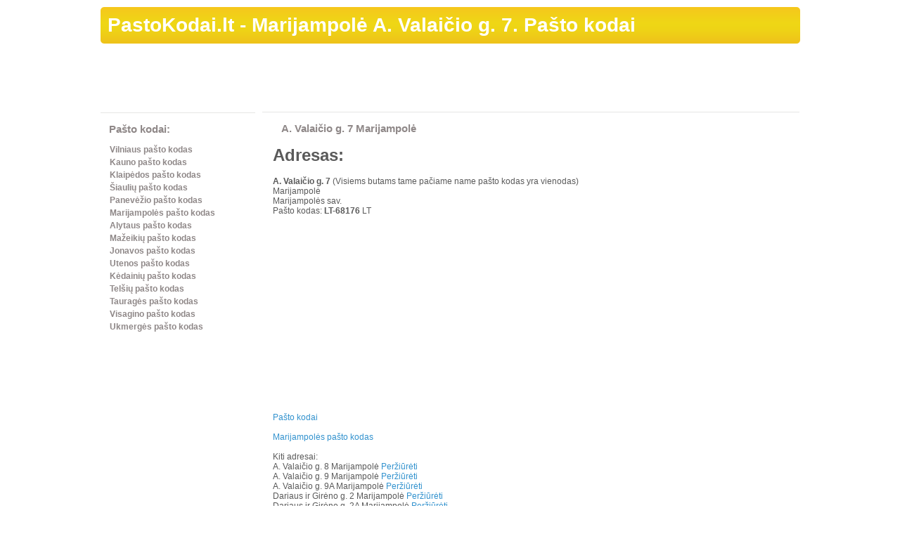

--- FILE ---
content_type: text/html; charset=UTF-8
request_url: https://pastokodai.lt/pasto-kodai/kodas/234470/
body_size: 1985
content:
<!DOCTYPE html PUBLIC "-//W3C//DTD XHTML 1.0 Transitional//EN" "http://www.w3.org/TR/xhtml1/DTD/xhtml1-transitional.dtd"> 
<html xmlns="http://www.w3.org/1999/xhtml" xml:lang="lt" lang="lt" dir="ltr"> 
<head> 
<meta http-equiv="Content-Type" content="text/html; charset=utf-8" /> 
<meta name="description" content="Marijampolė A. Valaičio g. 7. Pašto kodai Marijampolės pašto kodai." />
<meta name="keywords" content="Array" />
<meta name="ROBOTS" content="index,follow" />
<link rel="stylesheet" type="text/css" href="/css/style.css" />
<title>Marijampolė A. Valaičio g. 7. Pašto kodai</title>
<script>
  (function(i,s,o,g,r,a,m){i['GoogleAnalyticsObject']=r;i[r]=i[r]||function(){
  (i[r].q=i[r].q||[]).push(arguments)},i[r].l=1*new Date();a=s.createElement(o),
  m=s.getElementsByTagName(o)[0];a.async=1;a.src=g;m.parentNode.insertBefore(a,m)
  })(window,document,'script','//www.google-analytics.com/analytics.js','ga');
  ga('create', 'UA-9430100-43', 'auto');
  ga('send', 'pageview');
</script>
</head> 
<body>
<div id="main">
<div id="header">
<h1 class="headerLink"><a href="/">PastoKodai.lt</a> - Marijampolė A. Valaičio g. 7. Pašto kodai</h1>
<div class="hcrtl"></div>
<div class="hcrtr"></div>
<div class="hcrbl"></div>
<div class="hcrbr"></div>
</div>
        <br class="clear" />
<div class="right">
	<script async src="//pagead2.googlesyndication.com/pagead/js/adsbygoogle.js"></script>
	<ins class="adsbygoogle"
		 style="display:inline-block;width:728px;height:90px"
		 data-ad-client="ca-pub-2477425116457729"
		 data-ad-slot="8205887469"></ins>
	<script>
	(adsbygoogle = window.adsbygoogle || []).push({});
	</script>
</div>
        <br class="clear" />
<div class="cont">
<div id="left">
<!--
<div id="adLeft">

</div>
    -->
<div id="leftList" class="crBox">
<div class="crtl"></div>
<div class="crtr"></div>
<div class="crbl"></div>
<div class="crbr"></div>
<br />
<h2>Pašto kodai:</h2>
<div class="column1">
<a title="Vilniaus pašto kodas" href="/pasto-kodai/miestas,Vilnius/">Vilniaus pašto kodas</a><br />
<a title="Kauno pašto kodas" href="/pasto-kodai/miestas,Kaunas/">Kauno pašto kodas</a><br />
<a title="Klaipėdos pašto kodas" href="/pasto-kodai/miestas,Klaipeda/">Klaipėdos pašto kodas</a><br />
<a title="Šiaulių pašto kodas" href="/pasto-kodai/miestas,siauliai/">Šiaulių pašto kodas</a><br />
<a title="Panevėžio pašto kodas" href="/pasto-kodai/miestas,Panevezys/">Panevėžio pašto kodas</a><br />
<a title="Marijampolės pašto kodas" href="/pasto-kodai/miestas,Marijampole/">Marijampolės pašto kodas</a><br />
<a title="Alytaus pašto kodas" href="/pasto-kodai/miestas,Alytus/">Alytaus pašto kodas</a><br />
<a title="Mažeikių pašto kodas" href="/pasto-kodai/miestas,Mazeikiai/">Mažeikių pašto kodas</a><br />
<a title="Jonavos pašto kodas" href="/pasto-kodai/miestas,Jonava/">Jonavos pašto kodas</a><br />
<a title="Utenos pašto kodas" href="/pasto-kodai/miestas,Utena/">Utenos pašto kodas</a><br />
<a title="Kėdainių pašto kodas" href="/pasto-kodai/miestas,Kedainiai/">Kėdainių pašto kodas</a><br />
<a title="Telšių pašto kodas" href="/pasto-kodai/miestas,Telsiai/">Telšių pašto kodas</a><br />
<a title="Tauragės pašto kodas" href="/pasto-kodai/miestas,Taurage/">Tauragės pašto kodas</a><br />
<a title="Visagino pašto kodas" href="/pasto-kodai/miestas,Visaginas/">Visagino pašto kodas</a><br />
<a title="Ukmergės pašto kodas" href="/pasto-kodai/miestas,Ukmerge/">Ukmergės pašto kodas</a><br />
</div>
<br />
<br class="clear" />
</div></div>
<div id="right">
<div id="cont" class="crBox" itemscope itemtype="http://schema.org/PostalAddress">
<div class="crtl"></div>
<div class="crtr"></div>
<div class="crbl"></div>
<div class="crbr"></div>
<br />
<h2 itemprop="description">A. Valaičio g. 7 Marijampolė </h2>
<h1>Adresas:</h1>
<b><span itemprop="streetAddress">A. Valaičio g.</span> <span itemprop="postOfficeBoxNumber">7</span></b> (Visiems butams tame pačiame name pašto kodas yra vienodas)<br />
<span itemprop="addressLocality">Marijampolė</span><br />
<span itemprop="addressRegion">Marijampolės sav.</span><br />
Pašto kodas: <b><span itemprop="postalCode">LT-68176</span></b>
<span>LT</span>
<br class="clear" />
<div class="center">
	<script async src="//pagead2.googlesyndication.com/pagead/js/adsbygoogle.js"></script>
	<ins class="adsbygoogle"
		 style="display:inline-block;width:336px;height:280px"
		 data-ad-client="ca-pub-2477425116457729"
		 data-ad-slot="5112820268"></ins>
	<script>
	(adsbygoogle = window.adsbygoogle || []).push({});
	</script>
</div>
<br class="clear" />
<a href="/" title="Pašto kodai">Pašto kodai</a><br /><br />
<a href="/pasto-kodai/miestas,Marijampol%C4%97/" title="Marijampolės pašto kodas">Marijampolės pašto kodas</a>
<br />
<br />
Kiti adresai:<br />
A. Valaičio g. 8 Marijampolė <a href="/pasto-kodai/kodas/234471/" title="A. Valaičio g. 8 Marijampolė">Peržiūrėti</a><br />
A. Valaičio g. 9 Marijampolė <a href="/pasto-kodai/kodas/234472/" title="A. Valaičio g. 9 Marijampolė">Peržiūrėti</a><br />
A. Valaičio g. 9A Marijampolė <a href="/pasto-kodai/kodas/234473/" title="A. Valaičio g. 9A Marijampolė">Peržiūrėti</a><br />
Dariaus ir Girėno g. 2 Marijampolė <a href="/pasto-kodai/kodas/234474/" title="Dariaus ir Girėno g. 2 Marijampolė">Peržiūrėti</a><br />
Dariaus ir Girėno g. 2A Marijampolė <a href="/pasto-kodai/kodas/234475/" title="Dariaus ir Girėno g. 2A Marijampolė">Peržiūrėti</a><br />
<br />
<a href="javascript:window.history.go(-1)"><h2>&lt;&lt; Atgal</h2></a>
</div></div>
<br class="clear" />
</div>

<div id="footer" class="crBox">
<div class="crtl"></div>
<div class="crtr"></div>
<div class="crbl"></div>
<div class="crbr"></div>
<div id="cp">2010-2026 (&copy;)</div>
<ul>
<li><a title="Pašto indeksas" href="/pasto_indeksas/">Pašto indeksas</a></li>
<li><a title="Pašto kodų paieška" href="/pasto_kodu_paieska/">Pašto kodų paieška</a></li>
<li><a title="Kontaktai" href="/kontaktai/">Kontaktai</a></li>
<li><a title="Privatumo politika" href="/privatumo_politika/">Privatumo politika</a></li>
</ul></div>
</div>
<a target="_blank" href="https://www.hey.lt/details.php?id=pastokodai" rel="nofollow"><img width="1" height="1" border="0" src="https://www.hey.lt/count.php?id=pastokodai" alt=""></a>
</body>
</html>


--- FILE ---
content_type: text/html; charset=utf-8
request_url: https://www.google.com/recaptcha/api2/aframe
body_size: 267
content:
<!DOCTYPE HTML><html><head><meta http-equiv="content-type" content="text/html; charset=UTF-8"></head><body><script nonce="rzTgeitNWJiT5ONPPHajrw">/** Anti-fraud and anti-abuse applications only. See google.com/recaptcha */ try{var clients={'sodar':'https://pagead2.googlesyndication.com/pagead/sodar?'};window.addEventListener("message",function(a){try{if(a.source===window.parent){var b=JSON.parse(a.data);var c=clients[b['id']];if(c){var d=document.createElement('img');d.src=c+b['params']+'&rc='+(localStorage.getItem("rc::a")?sessionStorage.getItem("rc::b"):"");window.document.body.appendChild(d);sessionStorage.setItem("rc::e",parseInt(sessionStorage.getItem("rc::e")||0)+1);localStorage.setItem("rc::h",'1769136489548');}}}catch(b){}});window.parent.postMessage("_grecaptcha_ready", "*");}catch(b){}</script></body></html>

--- FILE ---
content_type: text/plain
request_url: https://www.google-analytics.com/j/collect?v=1&_v=j102&a=1506166774&t=pageview&_s=1&dl=https%3A%2F%2Fpastokodai.lt%2Fpasto-kodai%2Fkodas%2F234470%2F&ul=en-us%40posix&dt=Marijampol%C4%97%20A.%20Valai%C4%8Dio%20g.%207.%20Pa%C5%A1to%20kodai&sr=1280x720&vp=1280x720&_u=IEBAAEABAAAAACAAI~&jid=100376394&gjid=1763438697&cid=1462303283.1769136489&tid=UA-9430100-43&_gid=1969934866.1769136489&_r=1&_slc=1&z=870859538
body_size: -450
content:
2,cG-NKJFRSLZ68